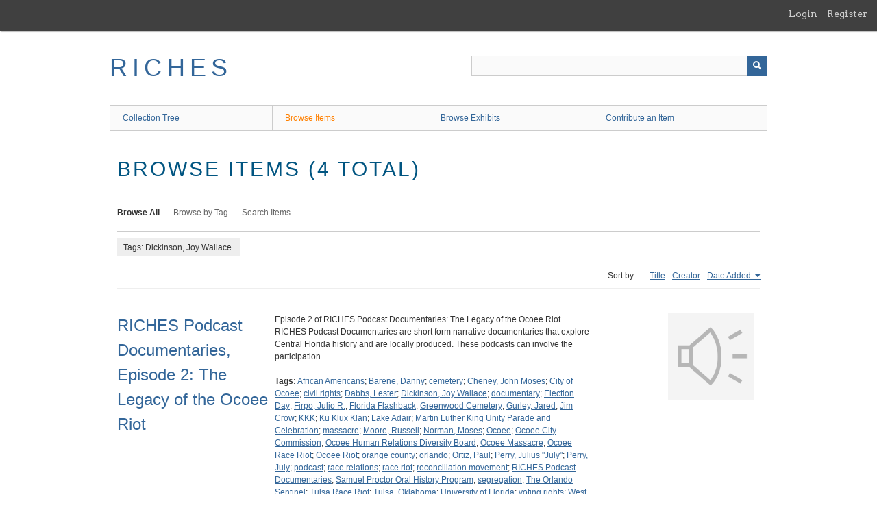

--- FILE ---
content_type: text/html; charset=utf-8
request_url: https://richesmi.cah.ucf.edu/omeka/items/browse?tags=Dickinson%2C+Joy+Wallace&sort_field=added&sort_dir=a
body_size: 5818
content:
<!DOCTYPE html>
<html class="" lang="en-US">
<head>
    <meta charset="utf-8">
    <meta name="viewport" content="width=device-width, initial-scale=1" />
           
        <title>Browse Items &middot; RICHES</title>

    <link rel="alternate" type="application/rss+xml" title="Omeka RSS Feed" href="/omeka/items/browse?tags=Dickinson%2C+Joy+Wallace&amp;sort_field=added&amp;sort_dir=a&amp;output=rss2" /><link rel="alternate" type="application/atom+xml" title="Omeka Atom Feed" href="/omeka/items/browse?tags=Dickinson%2C+Joy+Wallace&amp;sort_field=added&amp;sort_dir=a&amp;output=atom" />
        <!-- Stylesheets -->
    <link href="/omeka/application/views/scripts/css/public.css?v=3.1.2" media="screen" rel="stylesheet" type="text/css" >
<link href="/omeka/plugins/GuestUser/views/public/css/guest-user.css?v=3.1.2" media="all" rel="stylesheet" type="text/css" >
<link href="//fonts.googleapis.com/css?family=Arvo:400" media="screen" rel="stylesheet" type="text/css" >
<link href="/omeka/application/views/scripts/css/admin-bar.css?v=3.1.2" media="screen" rel="stylesheet" type="text/css" >
<link href="/omeka/application/views/scripts/css/iconfonts.css?v=3.1.2" media="all" rel="stylesheet" type="text/css" >
<link href="/omeka/themes/theme-berlin/css/skeleton.css?v=3.1.2" media="all" rel="stylesheet" type="text/css" >
<link href="/omeka/themes/theme-berlin/css/style.css?v=3.1.2" media="all" rel="stylesheet" type="text/css" >    <!-- JavaScripts -->
                        <script type="text/javascript" src="//ajax.googleapis.com/ajax/libs/jquery/3.6.0/jquery.min.js"></script>
<script type="text/javascript">
    //<!--
    window.jQuery || document.write("<script type=\"text\/javascript\" src=\"\/omeka\/application\/views\/scripts\/javascripts\/vendor\/jquery.js?v=3.1.2\" charset=\"utf-8\"><\/script>")    //-->
</script>
<script type="text/javascript" src="//ajax.googleapis.com/ajax/libs/jqueryui/1.12.1/jquery-ui.min.js"></script>
<script type="text/javascript">
    //<!--
    window.jQuery.ui || document.write("<script type=\"text\/javascript\" src=\"\/omeka\/application\/views\/scripts\/javascripts\/vendor\/jquery-ui.js?v=3.1.2\" charset=\"utf-8\"><\/script>")    //-->
</script>
<script type="text/javascript" src="/omeka/application/views/scripts/javascripts/vendor/jquery.ui.touch-punch.js"></script>
<script type="text/javascript">
    //<!--
    jQuery.noConflict();    //-->
</script>
<script type="text/javascript" src="/omeka/plugins/GuestUser/views/public/javascripts/guest-user.js?v=3.1.2"></script>
<!--[if (gte IE 6)&(lte IE 8)]><script type="text/javascript" src="/omeka/application/views/scripts/javascripts/vendor/selectivizr.js?v=3.1.2"></script><![endif]-->
<script type="text/javascript" src="/omeka/application/views/scripts/javascripts/vendor/respond.js?v=3.1.2"></script>
<script type="text/javascript" src="/omeka/application/views/scripts/javascripts/vendor/jquery-accessibleMegaMenu.js?v=3.1.2"></script>
<script type="text/javascript" src="/omeka/themes/theme-berlin/javascripts/berlin.js?v=3.1.2"></script>
<script type="text/javascript" src="/omeka/application/views/scripts/javascripts/globals.js?v=3.1.2"></script></head>
 <body class="admin-bar items browse">
    <a href="#content" id="skipnav">Skip to main content</a>
    <nav id="admin-bar">

<ul class="navigation">
    <li>
        <a id="menu-guest-user-login" href="/omeka/guest-user/user/login">Login</a>
    </li>
    <li>
        <a id="menu-guest-user-register" href="/omeka/guest-user/user/register">Register</a>
    </li>
</ul></nav>
        <header role="banner">
            <div id='guest-user-register-info'></div>            <div id="site-title"><a href="https://richesmi.cah.ucf.edu/omeka" >RICHES</a>
</div>

            <div id="search-container" role="search">

                                <form id="search-form" name="search-form" action="/omeka/search" aria-label="Search" method="get">    <input type="text" name="query" id="query" value="" title="Query" aria-label="Query" aria-labelledby="search-form query">            <input type="hidden" name="query_type" value="keyword" id="query_type">                <input type="hidden" name="record_types[]" value="Item">                <input type="hidden" name="record_types[]" value="Collection">                <input type="hidden" name="record_types[]" value="Exhibit">                <button name="submit_search" id="submit_search" type="submit" value="Submit" title="Submit" class="button" aria-label="Submit" aria-labelledby="search-form submit_search"><span class="icon" aria-hidden="true"></span></button></form>
            </div>
        </header>

         <div id="primary-nav" role="navigation">
             <ul class="navigation">
    <li>
        <a href="/omeka/collection-tree">Collection Tree</a>
    </li>
    <li class="active">
        <a href="/omeka/items/browse">Browse Items</a>
    </li>
    <li>
        <a href="/omeka/exhibits">Browse Exhibits</a>
    </li>
    <li>
        <a href="/omeka/contribution">Contribute an Item</a>
    </li>
</ul>         </div>

         <div id="mobile-nav" role="navigation" aria-label="Mobile Navigation">
             <ul class="navigation">
    <li>
        <a href="/omeka/collection-tree">Collection Tree</a>
    </li>
    <li class="active">
        <a href="/omeka/items/browse">Browse Items</a>
    </li>
    <li>
        <a href="/omeka/exhibits">Browse Exhibits</a>
    </li>
    <li>
        <a href="/omeka/contribution">Contribute an Item</a>
    </li>
</ul>         </div>
        
    <div id="content" role="main" tabindex="-1">


<h1>Browse Items (4 total)</h1>

<nav class="items-nav navigation secondary-nav">
    <ul class="navigation">
    <li class="active">
        <a href="/omeka/items/browse">Browse All</a>
    </li>
    <li>
        <a href="/omeka/items/tags">Browse by Tag</a>
    </li>
    <li>
        <a href="/omeka/items/search">Search Items</a>
    </li>
</ul></nav>

<div id="item-filters"><ul><li class="tags">Tags: Dickinson, Joy Wallace</li></ul></div>


<div id="sort-links">
    <span class="sort-label">Sort by: </span><ul id="sort-links-list"><li  ><a href="/omeka/items/browse?tags=Dickinson%2C+Joy+Wallace&amp;sort_field=Dublin+Core%2CTitle&amp;sort_dir=a" aria-label="Sort ascending Title" title="Sort ascending">Title <span role="presentation" class="sort-icon"></span></a></li><li  ><a href="/omeka/items/browse?tags=Dickinson%2C+Joy+Wallace&amp;sort_field=Dublin+Core%2CCreator&amp;sort_dir=a" aria-label="Sort ascending Creator" title="Sort ascending">Creator <span role="presentation" class="sort-icon"></span></a></li><li class="sorting asc" ><a href="/omeka/items/browse?tags=Dickinson%2C+Joy+Wallace&amp;sort_field=added&amp;sort_dir=d" aria-label="Sorting ascending Date Added" title="Sorting ascending">Date Added <span role="presentation" class="sort-icon"></span></a></li></ul></div>


<div class="item record">
    <h2><a href="/omeka/items/show/2454" class="permalink">RICHES Podcast Documentaries, Episode 2: The Legacy of the Ocoee Riot</a></h2>
    <div class="item-meta">
        <div class="item-img">
        <a href="/omeka/items/show/2454"><img src="/omeka/application/views/scripts/images/fallback-audio.png" alt="Ep.2 Ocoee.mp3" title="Ep.2 Ocoee.mp3"></a>    </div>
    
        <div class="item-description">
        Episode 2 of RICHES Podcast Documentaries: The Legacy of the Ocoee Riot. RICHES Podcast Documentaries are short form narrative documentaries that explore Central Florida history and are locally produced. These podcasts can involve the participation…    </div>
    
        <div class="tags"><p><strong>Tags:</strong>
        <a href="/omeka/items/browse?tags=African+Americans" rel="tag">African Americans</a>; <a href="/omeka/items/browse?tags=Barene%2C+Danny" rel="tag">Barene, Danny</a>; <a href="/omeka/items/browse?tags=cemetery" rel="tag">cemetery</a>; <a href="/omeka/items/browse?tags=Cheney%2C+John+Moses" rel="tag">Cheney, John Moses</a>; <a href="/omeka/items/browse?tags=City+of+Ocoee" rel="tag">City of Ocoee</a>; <a href="/omeka/items/browse?tags=civil+rights" rel="tag">civil rights</a>; <a href="/omeka/items/browse?tags=Dabbs%2C+Lester" rel="tag">Dabbs, Lester</a>; <a href="/omeka/items/browse?tags=Dickinson%2C+Joy+Wallace" rel="tag">Dickinson, Joy Wallace</a>; <a href="/omeka/items/browse?tags=documentary" rel="tag">documentary</a>; <a href="/omeka/items/browse?tags=Election+Day" rel="tag">Election Day</a>; <a href="/omeka/items/browse?tags=Firpo%2C+Julio+R." rel="tag">Firpo, Julio R.</a>; <a href="/omeka/items/browse?tags=Florida+Flashback" rel="tag">Florida Flashback</a>; <a href="/omeka/items/browse?tags=Greenwood+Cemetery" rel="tag">Greenwood Cemetery</a>; <a href="/omeka/items/browse?tags=Gurley%2C+Jared" rel="tag">Gurley, Jared</a>; <a href="/omeka/items/browse?tags=Jim+Crow" rel="tag">Jim Crow</a>; <a href="/omeka/items/browse?tags=KKK" rel="tag">KKK</a>; <a href="/omeka/items/browse?tags=Ku+Klux+Klan" rel="tag">Ku Klux Klan</a>; <a href="/omeka/items/browse?tags=Lake+Adair" rel="tag">Lake Adair</a>; <a href="/omeka/items/browse?tags=Martin+Luther+King+Unity+Parade+and+Celebration" rel="tag">Martin Luther King Unity Parade and Celebration</a>; <a href="/omeka/items/browse?tags=massacre" rel="tag">massacre</a>; <a href="/omeka/items/browse?tags=Moore%2C+Russell" rel="tag">Moore, Russell</a>; <a href="/omeka/items/browse?tags=Norman%2C+Moses" rel="tag">Norman, Moses</a>; <a href="/omeka/items/browse?tags=Ocoee" rel="tag">Ocoee</a>; <a href="/omeka/items/browse?tags=Ocoee+City+Commission" rel="tag">Ocoee City Commission</a>; <a href="/omeka/items/browse?tags=Ocoee+Human+Relations+Diversity+Board" rel="tag">Ocoee Human Relations Diversity Board</a>; <a href="/omeka/items/browse?tags=Ocoee+Massacre" rel="tag">Ocoee Massacre</a>; <a href="/omeka/items/browse?tags=Ocoee+Race+Riot" rel="tag">Ocoee Race Riot</a>; <a href="/omeka/items/browse?tags=Ocoee+Riot" rel="tag">Ocoee Riot</a>; <a href="/omeka/items/browse?tags=orange+county" rel="tag">orange county</a>; <a href="/omeka/items/browse?tags=orlando" rel="tag">orlando</a>; <a href="/omeka/items/browse?tags=Ortiz%2C+Paul" rel="tag">Ortiz, Paul</a>; <a href="/omeka/items/browse?tags=Perry%2C+Julius+%22July%22" rel="tag">Perry, Julius &quot;July&quot;</a>; <a href="/omeka/items/browse?tags=Perry%2C+July" rel="tag">Perry, July</a>; <a href="/omeka/items/browse?tags=podcast" rel="tag">podcast</a>; <a href="/omeka/items/browse?tags=race+relations" rel="tag">race relations</a>; <a href="/omeka/items/browse?tags=race+riot" rel="tag">race riot</a>; <a href="/omeka/items/browse?tags=reconciliation+movement" rel="tag">reconciliation movement</a>; <a href="/omeka/items/browse?tags=RICHES+Podcast+Documentaries" rel="tag">RICHES Podcast Documentaries</a>; <a href="/omeka/items/browse?tags=Samuel+Proctor+Oral+History+Program" rel="tag">Samuel Proctor Oral History Program</a>; <a href="/omeka/items/browse?tags=segregation" rel="tag">segregation</a>; <a href="/omeka/items/browse?tags=The+Orlando+Sentinel" rel="tag">The Orlando Sentinel</a>; <a href="/omeka/items/browse?tags=Tulsa+Race+Riot" rel="tag">Tulsa Race Riot</a>; <a href="/omeka/items/browse?tags=Tulsa%2C+Oklahoma" rel="tag">Tulsa, Oklahoma</a>; <a href="/omeka/items/browse?tags=University+of+Florida" rel="tag">University of Florida</a>; <a href="/omeka/items/browse?tags=voting+rights" rel="tag">voting rights</a>; <a href="/omeka/items/browse?tags=West+Orange+Reconciliation+Task+Force" rel="tag">West Orange Reconciliation Task Force</a>; <a href="/omeka/items/browse?tags=Wilmington%2C+North+Carolina" rel="tag">Wilmington, North Carolina</a></p>
    </div>
    
    
    </div><!-- end class="item-meta" -->
</div><!-- end class="item hentry" -->
<div class="item record">
    <h2><a href="/omeka/items/show/2473" class="permalink">RICHES Podcast Documentaries, Episode 21: Orlando: The Story Behind the Name</a></h2>
    <div class="item-meta">
        <div class="item-img">
        <a href="/omeka/items/show/2473"><img src="/omeka/application/views/scripts/images/fallback-audio.png" alt="Ep 21 Orlando the Name.mp3" title="Ep 21 Orlando the Name.mp3"></a>    </div>
    
        <div class="item-description">
        Episode 21 of RICHES Podcast Documentaries: Orlando: The Story Behind the Name. RICHES Podcast Documentaries are short form narrative documentaries that explore Central Florida history and are locally produced. These podcasts can involve the…    </div>
    
        <div class="tags"><p><strong>Tags:</strong>
        <a href="/omeka/items/browse?tags=As+You+Like+It" rel="tag">As You Like It</a>; <a href="/omeka/items/browse?tags=Brotemarkle%2C+Benjamin+D." rel="tag">Brotemarkle, Benjamin D.</a>; <a href="/omeka/items/browse?tags=cowboy" rel="tag">cowboy</a>; <a href="/omeka/items/browse?tags=de+Boys%2C+Orlando" rel="tag">de Boys, Orlando</a>; <a href="/omeka/items/browse?tags=De+Leon+Springs" rel="tag">De Leon Springs</a>; <a href="/omeka/items/browse?tags=Dickinson%2C+Joy+Wallace" rel="tag">Dickinson, Joy Wallace</a>; <a href="/omeka/items/browse?tags=documentary" rel="tag">documentary</a>; <a href="/omeka/items/browse?tags=Downtown+Orlando" rel="tag">Downtown Orlando</a>; <a href="/omeka/items/browse?tags=enterprise" rel="tag">enterprise</a>; <a href="/omeka/items/browse?tags=FHS" rel="tag">FHS</a>; <a href="/omeka/items/browse?tags=Florida+Historical+Society" rel="tag">Florida Historical Society</a>; <a href="/omeka/items/browse?tags=Fort+Gatlin" rel="tag">Fort Gatlin</a>; <a href="/omeka/items/browse?tags=Jennings%2C+Orlando" rel="tag">Jennings, Orlando</a>; <a href="/omeka/items/browse?tags=Kammen%2C+Michael" rel="tag">Kammen, Michael</a>; <a href="/omeka/items/browse?tags=Lake+Eola" rel="tag">Lake Eola</a>; <a href="/omeka/items/browse?tags=Lake+Ivanhoe" rel="tag">Lake Ivanhoe</a>; <a href="/omeka/items/browse?tags=legend" rel="tag">legend</a>; <a href="/omeka/items/browse?tags=Lindsay%2C+Anne" rel="tag">Lindsay, Anne</a>; <a href="/omeka/items/browse?tags=memorial" rel="tag">memorial</a>; <a href="/omeka/items/browse?tags=Mosquito+County" rel="tag">Mosquito County</a>; <a href="/omeka/items/browse?tags=Mystic+Chords+of+Memory%3A+The+Transformation+of+Tradition+in+American+Culture" rel="tag">Mystic Chords of Memory: The Transformation of Tradition in American Culture</a>; <a href="/omeka/items/browse?tags=myth" rel="tag">myth</a>; <a href="/omeka/items/browse?tags=Native+American" rel="tag">Native American</a>; <a href="/omeka/items/browse?tags=orange+county" rel="tag">orange county</a>; <a href="/omeka/items/browse?tags=orlando" rel="tag">orlando</a>; <a href="/omeka/items/browse?tags=podcast" rel="tag">podcast</a>; <a href="/omeka/items/browse?tags=Rajtar%2C+Steve" rel="tag">Rajtar, Steve</a>; <a href="/omeka/items/browse?tags=Rees%2C+Orlando" rel="tag">Rees, Orlando</a>; <a href="/omeka/items/browse?tags=Reeves%2C+Orlando" rel="tag">Reeves, Orlando</a>; <a href="/omeka/items/browse?tags=RICHES+Podcast+Documentaries" rel="tag">RICHES Podcast Documentaries</a>; <a href="/omeka/items/browse?tags=Rosalind+Avenue" rel="tag">Rosalind Avenue</a>; <a href="/omeka/items/browse?tags=Ross%2C+Jack" rel="tag">Ross, Jack</a>; <a href="/omeka/items/browse?tags=Second+Seminole+War" rel="tag">Second Seminole War</a>; <a href="/omeka/items/browse?tags=Seminole" rel="tag">Seminole</a>; <a href="/omeka/items/browse?tags=Seminole+Wars" rel="tag">Seminole Wars</a>; <a href="/omeka/items/browse?tags=settler" rel="tag">settler</a>; <a href="/omeka/items/browse?tags=Shakespeare%2C+William" rel="tag">Shakespeare, William</a>; <a href="/omeka/items/browse?tags=Speer%2C+James+G." rel="tag">Speer, James G.</a>; <a href="/omeka/items/browse?tags=Tampa" rel="tag">Tampa</a>; <a href="/omeka/items/browse?tags=Tilden%2C+Annie" rel="tag">Tilden, Annie</a>; <a href="/omeka/items/browse?tags=U.S.+Army" rel="tag">U.S. Army</a>; <a href="/omeka/items/browse?tags=Water+or+Land" rel="tag">Water or Land</a>; <a href="/omeka/items/browse?tags=Wild+Bill" rel="tag">Wild Bill</a>; <a href="/omeka/items/browse?tags=Wild+Bill%27s+Wild+West+Show" rel="tag">Wild Bill&#039;s Wild West Show</a>; <a href="/omeka/items/browse?tags=Wild+West+Show" rel="tag">Wild West Show</a>; <a href="/omeka/items/browse?tags=Worthington%2C+John+Jay" rel="tag">Worthington, John Jay</a></p>
    </div>
    
    
    </div><!-- end class="item-meta" -->
</div><!-- end class="item hentry" -->
<div class="item record">
    <h2><a href="/omeka/items/show/2498" class="permalink">RICHES Podcast Documentaries, Episode 45: An Interview with Joy Wallace Dickinson, Part 1</a></h2>
    <div class="item-meta">
        <div class="item-img">
        <a href="/omeka/items/show/2498"><img src="/omeka/application/views/scripts/images/fallback-audio.png" alt="Ep 45 Joy Dickinson Pt.1.mp3" title="Ep 45 Joy Dickinson Pt.1.mp3"></a>    </div>
    
        <div class="item-description">
        Episode 45, Part 1 of RICHES Podcast Documentaries: An Interview with Joy Wallace Dickinson. RICHES Podcast Documentaries are short form narrative documentaries that explore Central Florida history and are locally produced. These podcasts can involve…    </div>
    
        <div class="tags"><p><strong>Tags:</strong>
        <a href="/omeka/items/browse?tags=African+American" rel="tag">African American</a>; <a href="/omeka/items/browse?tags=Amtrak" rel="tag">Amtrak</a>; <a href="/omeka/items/browse?tags=Central+Boulevard" rel="tag">Central Boulevard</a>; <a href="/omeka/items/browse?tags=cherry" rel="tag">cherry</a>; <a href="/omeka/items/browse?tags=Cherry+Plaza" rel="tag">Cherry Plaza</a>; <a href="/omeka/items/browse?tags=civil+rights" rel="tag">civil rights</a>; <a href="/omeka/items/browse?tags=Civil+Rights+Movement" rel="tag">Civil Rights Movement</a>; <a href="/omeka/items/browse?tags=desegregation" rel="tag">desegregation</a>; <a href="/omeka/items/browse?tags=Dickinson%2C+Joy+Wallace" rel="tag">Dickinson, Joy Wallace</a>; <a href="/omeka/items/browse?tags=Dickson+%26+Ives+Building" rel="tag">Dickson &amp; Ives Building</a>; <a href="/omeka/items/browse?tags=Dickson+%26+Ives+Company" rel="tag">Dickson &amp; Ives Company</a>; <a href="/omeka/items/browse?tags=Disney%2C+Walt" rel="tag">Disney, Walt</a>; <a href="/omeka/items/browse?tags=Disney%2C+Walter+%22Walt%22+Elias" rel="tag">Disney, Walter &quot;Walt&quot; Elias</a>; <a href="/omeka/items/browse?tags=documentary" rel="tag">documentary</a>; <a href="/omeka/items/browse?tags=Downtown+Orlando" rel="tag">Downtown Orlando</a>; <a href="/omeka/items/browse?tags=Eola+Plaza" rel="tag">Eola Plaza</a>; <a href="/omeka/items/browse?tags=Eola+Plaza+Hotel" rel="tag">Eola Plaza Hotel</a>; <a href="/omeka/items/browse?tags=Florida+Flashback" rel="tag">Florida Flashback</a>; <a href="/omeka/items/browse?tags=Florida+State+University" rel="tag">Florida State University</a>; <a href="/omeka/items/browse?tags=FSU" rel="tag">FSU</a>; <a href="/omeka/items/browse?tags=high+school" rel="tag">high school</a>; <a href="/omeka/items/browse?tags=HOTEL" rel="tag">HOTEL</a>; <a href="/omeka/items/browse?tags=Howard+Junior+High+School" rel="tag">Howard Junior High School</a>; <a href="/omeka/items/browse?tags=integration" rel="tag">integration</a>; <a href="/omeka/items/browse?tags=Johnson%2C+Lyndon+Baines" rel="tag">Johnson, Lyndon Baines</a>; <a href="/omeka/items/browse?tags=journalism" rel="tag">journalism</a>; <a href="/omeka/items/browse?tags=journalist" rel="tag">journalist</a>; <a href="/omeka/items/browse?tags=Kennedy%2C+John+Fitzgerald" rel="tag">Kennedy, John Fitzgerald</a>; <a href="/omeka/items/browse?tags=Lake+Eola" rel="tag">Lake Eola</a>; <a href="/omeka/items/browse?tags=Lake+Eola+Park" rel="tag">Lake Eola Park</a>; <a href="/omeka/items/browse?tags=Lee%2C+Harper" rel="tag">Lee, Harper</a>; <a href="/omeka/items/browse?tags=Lee%2C+Nelle+Harper" rel="tag">Lee, Nelle Harper</a>; <a href="/omeka/items/browse?tags=local+history" rel="tag">local history</a>; <a href="/omeka/items/browse?tags=Mart%C3%ADnez-Fern%C3%A1ndez%2C+Luis" rel="tag">Martínez-Fernández, Luis</a>; <a href="/omeka/items/browse?tags=newspaper" rel="tag">newspaper</a>; <a href="/omeka/items/browse?tags=Orange+Avenue" rel="tag">Orange Avenue</a>; <a href="/omeka/items/browse?tags=orange+county" rel="tag">orange county</a>; <a href="/omeka/items/browse?tags=orlando" rel="tag">orlando</a>; <a href="/omeka/items/browse?tags=Orlando+High+School" rel="tag">Orlando High School</a>; <a href="/omeka/items/browse?tags=Orlando%3A+City+of+Dreams." rel="tag">Orlando: City of Dreams.</a>; <a href="/omeka/items/browse?tags=podcast" rel="tag">podcast</a>; <a href="/omeka/items/browse?tags=railroad" rel="tag">railroad</a>; <a href="/omeka/items/browse?tags=Remembering+Orlando%3A+Tales+from+Elvis+to+Disney" rel="tag">Remembering Orlando: Tales from Elvis to Disney</a>; <a href="/omeka/items/browse?tags=retail" rel="tag">retail</a>; <a href="/omeka/items/browse?tags=RICHES+Podcast+Documentaries" rel="tag">RICHES Podcast Documentaries</a>; <a href="/omeka/items/browse?tags=school" rel="tag">school</a>; <a href="/omeka/items/browse?tags=segregation" rel="tag">segregation</a>; <a href="/omeka/items/browse?tags=Sligh+Boulevard" rel="tag">Sligh Boulevard</a>; <a href="/omeka/items/browse?tags=South" rel="tag">South</a>; <a href="/omeka/items/browse?tags=Spanish+Mediterranean+Architecture" rel="tag">Spanish Mediterranean Architecture</a>; <a href="/omeka/items/browse?tags=St.+Augustine" rel="tag">St. Augustine</a>; <a href="/omeka/items/browse?tags=The+Orlando+Sentinel" rel="tag">The Orlando Sentinel</a>; <a href="/omeka/items/browse?tags=To+Kill+a+Mockingbird" rel="tag">To Kill a Mockingbird</a>; <a href="/omeka/items/browse?tags=tourism" rel="tag">tourism</a>; <a href="/omeka/items/browse?tags=tourist+attraction" rel="tag">tourist attraction</a>; <a href="/omeka/items/browse?tags=train" rel="tag">train</a>; <a href="/omeka/items/browse?tags=train+station" rel="tag">train station</a>; <a href="/omeka/items/browse?tags=Walt+Disney+World" rel="tag">Walt Disney World</a>; <a href="/omeka/items/browse?tags=Yowell-Drew+Company" rel="tag">Yowell-Drew Company</a></p>
    </div>
    
    
    </div><!-- end class="item-meta" -->
</div><!-- end class="item hentry" -->
<div class="item record">
    <h2><a href="/omeka/items/show/2499" class="permalink">RICHES Podcast Documentaries, Episode 46: An Interview with Joy Wallace Dickinson, Part 2</a></h2>
    <div class="item-meta">
        <div class="item-img">
        <a href="/omeka/items/show/2499"><img src="/omeka/application/views/scripts/images/fallback-audio.png" alt="Ep 46 Joy Dickinson Pt.2.mp3" title="Ep 46 Joy Dickinson Pt.2.mp3"></a>    </div>
    
        <div class="item-description">
        Episode 46, Part 2 of RICHES Podcast Documentaries: An Interview with Joy Wallace Dickinson. RICHES Podcast Documentaries are short form narrative documentaries that explore Central Florida history and are locally produced. These podcasts can involve…    </div>
    
        <div class="tags"><p><strong>Tags:</strong>
        <a href="/omeka/items/browse?tags=African+American" rel="tag">African American</a>; <a href="/omeka/items/browse?tags=Anderson%2C+Robert" rel="tag">Anderson, Robert</a>; <a href="/omeka/items/browse?tags=art" rel="tag">art</a>; <a href="/omeka/items/browse?tags=art+festival" rel="tag">art festival</a>; <a href="/omeka/items/browse?tags=artist" rel="tag">artist</a>; <a href="/omeka/items/browse?tags=author" rel="tag">author</a>; <a href="/omeka/items/browse?tags=baseball" rel="tag">baseball</a>; <a href="/omeka/items/browse?tags=baseball+field" rel="tag">baseball field</a>; <a href="/omeka/items/browse?tags=Beat+Generation" rel="tag">Beat Generation</a>; <a href="/omeka/items/browse?tags=Blackburn%2C+Harlan" rel="tag">Blackburn, Harlan</a>; <a href="/omeka/items/browse?tags=Bolita" rel="tag">Bolita</a>; <a href="/omeka/items/browse?tags=casino" rel="tag">casino</a>; <a href="/omeka/items/browse?tags=Chance%2C+Frank+Leroy" rel="tag">Chance, Frank Leroy</a>; <a href="/omeka/items/browse?tags=College+Park" rel="tag">College Park</a>; <a href="/omeka/items/browse?tags=Cracker+Mafia" rel="tag">Cracker Mafia</a>; <a href="/omeka/items/browse?tags=crime" rel="tag">crime</a>; <a href="/omeka/items/browse?tags=Cuba" rel="tag">Cuba</a>; <a href="/omeka/items/browse?tags=desegregation" rel="tag">desegregation</a>; <a href="/omeka/items/browse?tags=Dickinson%2C+Joy+Wallace" rel="tag">Dickinson, Joy Wallace</a>; <a href="/omeka/items/browse?tags=documentary" rel="tag">documentary</a>; <a href="/omeka/items/browse?tags=Evers%2C+John+%22Johnny%22+Joseph" rel="tag">Evers, John &quot;Johnny&quot; Joseph</a>; <a href="/omeka/items/browse?tags=Evers%2C+Johnny" rel="tag">Evers, Johnny</a>; <a href="/omeka/items/browse?tags=festival" rel="tag">festival</a>; <a href="/omeka/items/browse?tags=Flamingo+Club" rel="tag">Flamingo Club</a>; <a href="/omeka/items/browse?tags=Florida+State+Road+50" rel="tag">Florida State Road 50</a>; <a href="/omeka/items/browse?tags=gambling" rel="tag">gambling</a>; <a href="/omeka/items/browse?tags=George+Stewart%27s+Office+Supplies" rel="tag">George Stewart&#039;s Office Supplies</a>; <a href="/omeka/items/browse?tags=Havana%2C+Cuba" rel="tag">Havana, Cuba</a>; <a href="/omeka/items/browse?tags=integration" rel="tag">integration</a>; <a href="/omeka/items/browse?tags=Jacksonville" rel="tag">Jacksonville</a>; <a href="/omeka/items/browse?tags=journalism" rel="tag">journalism</a>; <a href="/omeka/items/browse?tags=journalist" rel="tag">journalist</a>; <a href="/omeka/items/browse?tags=Kerouac%2C+Jack" rel="tag">Kerouac, Jack</a>; <a href="/omeka/items/browse?tags=King+of+the+Beats" rel="tag">King of the Beats</a>; <a href="/omeka/items/browse?tags=King%2C+Martin+Luther%2C+Jr." rel="tag">King, Martin Luther, Jr.</a>; <a href="/omeka/items/browse?tags=literature" rel="tag">literature</a>; <a href="/omeka/items/browse?tags=local+history" rel="tag">local history</a>; <a href="/omeka/items/browse?tags=lottery" rel="tag">lottery</a>; <a href="/omeka/items/browse?tags=Mafia" rel="tag">Mafia</a>; <a href="/omeka/items/browse?tags=meteorologist" rel="tag">meteorologist</a>; <a href="/omeka/items/browse?tags=Miami" rel="tag">Miami</a>; <a href="/omeka/items/browse?tags=Mitchell%2C+E.+B." rel="tag">Mitchell, E. B.</a>; <a href="/omeka/items/browse?tags=National+Register+of+Historic+Places" rel="tag">National Register of Historic Places</a>; <a href="/omeka/items/browse?tags=newspaper" rel="tag">newspaper</a>; <a href="/omeka/items/browse?tags=nightclub" rel="tag">nightclub</a>; <a href="/omeka/items/browse?tags=On+the+Road" rel="tag">On the Road</a>; <a href="/omeka/items/browse?tags=organize+crime" rel="tag">organize crime</a>; <a href="/omeka/items/browse?tags=orlando" rel="tag">orlando</a>; <a href="/omeka/items/browse?tags=Park+Avenue" rel="tag">Park Avenue</a>; <a href="/omeka/items/browse?tags=photographer" rel="tag">photographer</a>; <a href="/omeka/items/browse?tags=photography" rel="tag">photography</a>; <a href="/omeka/items/browse?tags=Pittsburgh%2C+Pennsylvania" rel="tag">Pittsburgh, Pennsylvania</a>; <a href="/omeka/items/browse?tags=podcast" rel="tag">podcast</a>; <a href="/omeka/items/browse?tags=Remembering+Orlando%3A+Tales+from+Elvis+to+Disney" rel="tag">Remembering Orlando: Tales from Elvis to Disney</a>; <a href="/omeka/items/browse?tags=restaurant" rel="tag">restaurant</a>; <a href="/omeka/items/browse?tags=RICHES+Podcast+Documentaries" rel="tag">RICHES Podcast Documentaries</a>; <a href="/omeka/items/browse?tags=Robert+Cassanello" rel="tag">Robert Cassanello</a>; <a href="/omeka/items/browse?tags=segregation" rel="tag">segregation</a>; <a href="/omeka/items/browse?tags=Spring+Training" rel="tag">Spring Training</a>; <a href="/omeka/items/browse?tags=SR+50" rel="tag">SR 50</a>; <a href="/omeka/items/browse?tags=Stump%2C+Charles+%22Charlie%22+W.%2C+Jr." rel="tag">Stump, Charles &quot;Charlie&quot; W., Jr.</a>; <a href="/omeka/items/browse?tags=Stump%2C+Charlie" rel="tag">Stump, Charlie</a>; <a href="/omeka/items/browse?tags=Tampa" rel="tag">Tampa</a>; <a href="/omeka/items/browse?tags=The+Milton+Berle+Show" rel="tag">The Milton Berle Show</a>; <a href="/omeka/items/browse?tags=The+Orlando+Sentinel" rel="tag">The Orlando Sentinel</a>; <a href="/omeka/items/browse?tags=Tinker+Field" rel="tag">Tinker Field</a>; <a href="/omeka/items/browse?tags=Tinker%2C+Joe" rel="tag">Tinker, Joe</a>; <a href="/omeka/items/browse?tags=Tinker%2C+Joseph+%22Joe%22+Bert" rel="tag">Tinker, Joseph &quot;Joe&quot; Bert</a>; <a href="/omeka/items/browse?tags=weatherman" rel="tag">weatherman</a>; <a href="/omeka/items/browse?tags=Winter+Park" rel="tag">Winter Park</a>; <a href="/omeka/items/browse?tags=Winter+Park+Sidewalk+Art+Festival" rel="tag">Winter Park Sidewalk Art Festival</a>; <a href="/omeka/items/browse?tags=writer" rel="tag">writer</a></p>
    </div>
    
    
    </div><!-- end class="item-meta" -->
</div><!-- end class="item hentry" -->


<div id="outputs">
    <span class="outputs-label">Output Formats</span>
                <p id="output-format-list">
        <a href="/omeka/items/browse?tags=Dickinson%2C+Joy+Wallace&amp;sort_field=added&amp;sort_dir=a&amp;output=atom">atom</a>, <a href="/omeka/items/browse?tags=Dickinson%2C+Joy+Wallace&amp;sort_field=added&amp;sort_dir=a&amp;output=dc-rdf">dc-rdf</a>, <a href="/omeka/items/browse?tags=Dickinson%2C+Joy+Wallace&amp;sort_field=added&amp;sort_dir=a&amp;output=dcmes-xml">dcmes-xml</a>, <a href="/omeka/items/browse?tags=Dickinson%2C+Joy+Wallace&amp;sort_field=added&amp;sort_dir=a&amp;output=json">json</a>, <a href="/omeka/items/browse?tags=Dickinson%2C+Joy+Wallace&amp;sort_field=added&amp;sort_dir=a&amp;output=omeka-xml">omeka-xml</a>, <a href="/omeka/items/browse?tags=Dickinson%2C+Joy+Wallace&amp;sort_field=added&amp;sort_dir=a&amp;output=rss2">rss2</a>        </p>
    </div>


</div><!-- end content -->

<footer role="contentinfo">

    <div id="footer-content" class="center-div">
                        <nav><ul class="navigation">
    <li>
        <a href="/omeka/collection-tree">Collection Tree</a>
    </li>
    <li class="active">
        <a href="/omeka/items/browse">Browse Items</a>
    </li>
    <li>
        <a href="/omeka/exhibits">Browse Exhibits</a>
    </li>
    <li>
        <a href="/omeka/contribution">Contribute an Item</a>
    </li>
</ul></nav>
        <p>Proudly powered by <a href="http://omeka.org">Omeka</a>.</p>

    </div><!-- end footer-content -->

     
</footer>

<script type="text/javascript">
    jQuery(document).ready(function(){
        Omeka.showAdvancedForm();
        Omeka.skipNav();
        Omeka.megaMenu();
        Berlin.dropDown();
    });
</script>

</body>

</html>
